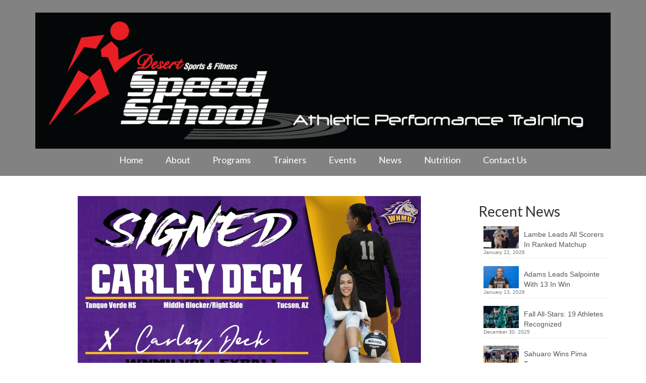

--- FILE ---
content_type: text/html; charset=UTF-8
request_url: https://www.desertspeedschool.com/tanque-verdes-deck-signs-with-wnmu/
body_size: 12429
content:
<div id="fb-root"></div>
<script>
  window.fbAsyncInit = function() {
    FB.init({
      appId      : '1642952839255221',
      xfbml      : true,
      version    : 'v2.10'
    });
    FB.AppEvents.logPageView();
  };

  (function(d, s, id){
     var js, fjs = d.getElementsByTagName(s)[0];
     if (d.getElementById(id)) {return;}
     js = d.createElement(s); js.id = id;
     js.src = "//connect.facebook.net/en_US/sdk.js";
     fjs.parentNode.insertBefore(js, fjs);
   }(document, 'script', 'facebook-jssdk'));
</script>

<!DOCTYPE html>
<html class="no-js" lang="en" itemscope="itemscope" itemtype="https://schema.org/WebPage" >
<head>
  <meta charset="UTF-8">
  <meta name="viewport" content="width=device-width, initial-scale=1.0">
  <meta http-equiv="X-UA-Compatible" content="IE=edge">
  <meta name='robots' content='index, follow, max-image-preview:large, max-snippet:-1, max-video-preview:-1' />

	<!-- This site is optimized with the Yoast SEO plugin v16.7 - https://yoast.com/wordpress/plugins/seo/ -->
	<title>Tanque Verde&#039;s Deck Signs With WNMU | Desert Speed School</title>
	<link rel="canonical" href="https://www.desertspeedschool.com/tanque-verdes-deck-signs-with-wnmu/" />
	<meta property="og:locale" content="en_US" />
	<meta property="og:type" content="article" />
	<meta property="og:title" content="Tanque Verde&#039;s Deck Signs With WNMU | Desert Speed School" />
	<meta property="og:description" content="Desert Speed School athlete Carley Deck, a middle blocker/outside hitter for Tanque Verde, recently signed her collegiate letter-of-intent with Western New Mexico volleyball. Deck was a 2021 AllSportsTucson 1st-team selection as well as a AZPreps365 All-Region honoree." />
	<meta property="og:url" content="https://www.desertspeedschool.com/tanque-verdes-deck-signs-with-wnmu/" />
	<meta property="og:site_name" content="Desert Speed School" />
	<meta property="article:publisher" content="https://www.facebook.com/desertspeedschool/" />
	<meta property="article:published_time" content="2021-12-21T21:35:31+00:00" />
	<meta property="og:image" content="https://www.desertspeedschool.com/wp-content/uploads/2021/12/Carley-Deck-signing-promo-WNMU.jpg" />
	<meta property="og:image:width" content="680" />
	<meta property="og:image:height" content="383" />
	<meta name="twitter:card" content="summary_large_image" />
	<meta name="twitter:creator" content="@speedschool" />
	<meta name="twitter:site" content="@speedschool" />
	<meta name="twitter:label1" content="Written by" />
	<meta name="twitter:data1" content="Conor Johnson" />
	<meta name="twitter:label2" content="Est. reading time" />
	<meta name="twitter:data2" content="1 minute" />
	<script type="application/ld+json" class="yoast-schema-graph">{"@context":"https://schema.org","@graph":[{"@type":"Organization","@id":"https://www.desertspeedschool.com/#organization","name":"Desert Speed School","url":"https://www.desertspeedschool.com/","sameAs":["https://www.facebook.com/desertspeedschool/","https://www.instagram.com/desertspeedschool/","https://www.youtube.com/user/SpeedSchool","https://twitter.com/speedschool"],"logo":{"@type":"ImageObject","@id":"https://www.desertspeedschool.com/#logo","inLanguage":"en","url":"https://www.desertspeedschool.com/wp-content/uploads/2014/06/dss-logo.gif","contentUrl":"https://www.desertspeedschool.com/wp-content/uploads/2014/06/dss-logo.gif","width":640,"height":297,"caption":"Desert Speed School"},"image":{"@id":"https://www.desertspeedschool.com/#logo"}},{"@type":"WebSite","@id":"https://www.desertspeedschool.com/#website","url":"https://www.desertspeedschool.com/","name":"Desert Speed School","description":"Athletic Performance Training","publisher":{"@id":"https://www.desertspeedschool.com/#organization"},"potentialAction":[{"@type":"SearchAction","target":{"@type":"EntryPoint","urlTemplate":"https://www.desertspeedschool.com/?s={search_term_string}"},"query-input":"required name=search_term_string"}],"inLanguage":"en"},{"@type":"ImageObject","@id":"https://www.desertspeedschool.com/tanque-verdes-deck-signs-with-wnmu/#primaryimage","inLanguage":"en","url":"https://www.desertspeedschool.com/wp-content/uploads/2021/12/Carley-Deck-signing-promo-WNMU.jpg","contentUrl":"https://www.desertspeedschool.com/wp-content/uploads/2021/12/Carley-Deck-signing-promo-WNMU.jpg","width":680,"height":383},{"@type":"WebPage","@id":"https://www.desertspeedschool.com/tanque-verdes-deck-signs-with-wnmu/#webpage","url":"https://www.desertspeedschool.com/tanque-verdes-deck-signs-with-wnmu/","name":"Tanque Verde's Deck Signs With WNMU | Desert Speed School","isPartOf":{"@id":"https://www.desertspeedschool.com/#website"},"primaryImageOfPage":{"@id":"https://www.desertspeedschool.com/tanque-verdes-deck-signs-with-wnmu/#primaryimage"},"datePublished":"2021-12-21T21:35:31+00:00","dateModified":"2021-12-21T21:35:31+00:00","breadcrumb":{"@id":"https://www.desertspeedschool.com/tanque-verdes-deck-signs-with-wnmu/#breadcrumb"},"inLanguage":"en","potentialAction":[{"@type":"ReadAction","target":["https://www.desertspeedschool.com/tanque-verdes-deck-signs-with-wnmu/"]}]},{"@type":"BreadcrumbList","@id":"https://www.desertspeedschool.com/tanque-verdes-deck-signs-with-wnmu/#breadcrumb","itemListElement":[{"@type":"ListItem","position":1,"name":"Home","item":"https://www.desertspeedschool.com/"},{"@type":"ListItem","position":2,"name":"Tanque Verde&#8217;s Deck Signs With WNMU"}]},{"@type":"Article","@id":"https://www.desertspeedschool.com/tanque-verdes-deck-signs-with-wnmu/#article","isPartOf":{"@id":"https://www.desertspeedschool.com/tanque-verdes-deck-signs-with-wnmu/#webpage"},"author":{"@id":"https://www.desertspeedschool.com/#/schema/person/a8a9061499d66e2bb9a882e3bf42b8fa"},"headline":"Tanque Verde&#8217;s Deck Signs With WNMU","datePublished":"2021-12-21T21:35:31+00:00","dateModified":"2021-12-21T21:35:31+00:00","mainEntityOfPage":{"@id":"https://www.desertspeedschool.com/tanque-verdes-deck-signs-with-wnmu/#webpage"},"wordCount":43,"publisher":{"@id":"https://www.desertspeedschool.com/#organization"},"image":{"@id":"https://www.desertspeedschool.com/tanque-verdes-deck-signs-with-wnmu/#primaryimage"},"thumbnailUrl":"https://www.desertspeedschool.com/wp-content/uploads/2021/12/Carley-Deck-signing-promo-WNMU.jpg","keywords":["carley deck","collegiate signings","tanque verde"],"articleSection":["News","Volleyball"],"inLanguage":"en"},{"@type":"Person","@id":"https://www.desertspeedschool.com/#/schema/person/a8a9061499d66e2bb9a882e3bf42b8fa","name":"Conor Johnson","image":{"@type":"ImageObject","@id":"https://www.desertspeedschool.com/#personlogo","inLanguage":"en","url":"https://secure.gravatar.com/avatar/b843f793402134cc21910e2ff9692e01?s=96&d=mm&r=g","contentUrl":"https://secure.gravatar.com/avatar/b843f793402134cc21910e2ff9692e01?s=96&d=mm&r=g","caption":"Conor Johnson"},"sameAs":["http://desertspeedschool.com"],"url":"https://www.desertspeedschool.com/author/desert_editor/"}]}</script>
	<!-- / Yoast SEO plugin. -->


<link rel='dns-prefetch' href='//fonts.googleapis.com' />
<link rel='dns-prefetch' href='//s.w.org' />
<link rel="alternate" type="application/rss+xml" title="Desert Speed School &raquo; Feed" href="https://www.desertspeedschool.com/feed/" />
<link rel="alternate" type="application/rss+xml" title="Desert Speed School &raquo; Comments Feed" href="https://www.desertspeedschool.com/comments/feed/" />
<link rel="shortcut icon" type="image/x-icon" href="https://www.desertspeedschool.com/wp-content/uploads/2015/09/dss-ico.png" />		<script type="text/javascript">
			window._wpemojiSettings = {"baseUrl":"https:\/\/s.w.org\/images\/core\/emoji\/13.1.0\/72x72\/","ext":".png","svgUrl":"https:\/\/s.w.org\/images\/core\/emoji\/13.1.0\/svg\/","svgExt":".svg","source":{"concatemoji":"https:\/\/www.desertspeedschool.com\/wp-includes\/js\/wp-emoji-release.min.js?ver=a057dfe77dd2718e2eeae855f85cb2fd"}};
			!function(e,a,t){var n,r,o,i=a.createElement("canvas"),p=i.getContext&&i.getContext("2d");function s(e,t){var a=String.fromCharCode;p.clearRect(0,0,i.width,i.height),p.fillText(a.apply(this,e),0,0);e=i.toDataURL();return p.clearRect(0,0,i.width,i.height),p.fillText(a.apply(this,t),0,0),e===i.toDataURL()}function c(e){var t=a.createElement("script");t.src=e,t.defer=t.type="text/javascript",a.getElementsByTagName("head")[0].appendChild(t)}for(o=Array("flag","emoji"),t.supports={everything:!0,everythingExceptFlag:!0},r=0;r<o.length;r++)t.supports[o[r]]=function(e){if(!p||!p.fillText)return!1;switch(p.textBaseline="top",p.font="600 32px Arial",e){case"flag":return s([127987,65039,8205,9895,65039],[127987,65039,8203,9895,65039])?!1:!s([55356,56826,55356,56819],[55356,56826,8203,55356,56819])&&!s([55356,57332,56128,56423,56128,56418,56128,56421,56128,56430,56128,56423,56128,56447],[55356,57332,8203,56128,56423,8203,56128,56418,8203,56128,56421,8203,56128,56430,8203,56128,56423,8203,56128,56447]);case"emoji":return!s([10084,65039,8205,55357,56613],[10084,65039,8203,55357,56613])}return!1}(o[r]),t.supports.everything=t.supports.everything&&t.supports[o[r]],"flag"!==o[r]&&(t.supports.everythingExceptFlag=t.supports.everythingExceptFlag&&t.supports[o[r]]);t.supports.everythingExceptFlag=t.supports.everythingExceptFlag&&!t.supports.flag,t.DOMReady=!1,t.readyCallback=function(){t.DOMReady=!0},t.supports.everything||(n=function(){t.readyCallback()},a.addEventListener?(a.addEventListener("DOMContentLoaded",n,!1),e.addEventListener("load",n,!1)):(e.attachEvent("onload",n),a.attachEvent("onreadystatechange",function(){"complete"===a.readyState&&t.readyCallback()})),(n=t.source||{}).concatemoji?c(n.concatemoji):n.wpemoji&&n.twemoji&&(c(n.twemoji),c(n.wpemoji)))}(window,document,window._wpemojiSettings);
		</script>
		<style type="text/css">
img.wp-smiley,
img.emoji {
	display: inline !important;
	border: none !important;
	box-shadow: none !important;
	height: 1em !important;
	width: 1em !important;
	margin: 0 .07em !important;
	vertical-align: -0.1em !important;
	background: none !important;
	padding: 0 !important;
}
</style>
	<link rel='stylesheet' id='bootstrap-css'  href='https://www.desertspeedschool.com/wp-content/plugins/easy-bootstrap-shortcodes/styles/bootstrap.min.css?ver=a057dfe77dd2718e2eeae855f85cb2fd' type='text/css' media='all' />
<link rel='stylesheet' id='bootstrap-fa-icon-css'  href='https://www.desertspeedschool.com/wp-content/plugins/easy-bootstrap-shortcodes/styles/font-awesome.min.css?ver=a057dfe77dd2718e2eeae855f85cb2fd' type='text/css' media='all' />
<link rel='stylesheet' id='wp-block-library-css'  href='https://www.desertspeedschool.com/wp-includes/css/dist/block-library/style.min.css?ver=a057dfe77dd2718e2eeae855f85cb2fd' type='text/css' media='all' />
<link rel='stylesheet' id='single-testimonial-block-css'  href='https://www.desertspeedschool.com/wp-content/plugins/easy-testimonials/blocks/single-testimonial/style.css?ver=1720491458' type='text/css' media='all' />
<link rel='stylesheet' id='random-testimonial-block-css'  href='https://www.desertspeedschool.com/wp-content/plugins/easy-testimonials/blocks/random-testimonial/style.css?ver=1720491458' type='text/css' media='all' />
<link rel='stylesheet' id='testimonials-list-block-css'  href='https://www.desertspeedschool.com/wp-content/plugins/easy-testimonials/blocks/testimonials-list/style.css?ver=1720491458' type='text/css' media='all' />
<link rel='stylesheet' id='testimonials-cycle-block-css'  href='https://www.desertspeedschool.com/wp-content/plugins/easy-testimonials/blocks/testimonials-cycle/style.css?ver=1720491458' type='text/css' media='all' />
<link rel='stylesheet' id='testimonials-grid-block-css'  href='https://www.desertspeedschool.com/wp-content/plugins/easy-testimonials/blocks/testimonials-grid/style.css?ver=1720491458' type='text/css' media='all' />
<link rel='stylesheet' id='contact-form-7-css'  href='https://www.desertspeedschool.com/wp-content/plugins/contact-form-7/includes/css/styles.css?ver=5.4.2' type='text/css' media='all' />
<link rel='stylesheet' id='easy_testimonial_style-css'  href='https://www.desertspeedschool.com/wp-content/plugins/easy-testimonials/include/assets/css/style.css?ver=a057dfe77dd2718e2eeae855f85cb2fd' type='text/css' media='all' />
<link rel='stylesheet' id='ebs_dynamic_css-css'  href='https://www.desertspeedschool.com/wp-content/plugins/easy-bootstrap-shortcodes/styles/ebs_dynamic_css.php?ver=a057dfe77dd2718e2eeae855f85cb2fd' type='text/css' media='all' />
<link rel='stylesheet' id='virtue_main-css'  href='https://www.desertspeedschool.com/wp-content/themes/virtue_premium/assets/css/virtue.css?ver=4.10.19' type='text/css' media='all' />
<link rel='stylesheet' id='virtue_print-css'  href='https://www.desertspeedschool.com/wp-content/themes/virtue_premium/assets/css/virtue_print.css?ver=4.10.19' type='text/css' media='print' />
<link rel='stylesheet' id='virtue_so_pb-css'  href='https://www.desertspeedschool.com/wp-content/themes/virtue_premium/assets/css/virtue-so-page-builder.css?ver=4.10.19' type='text/css' media='all' />
<link rel='stylesheet' id='virtue_icons-css'  href='https://www.desertspeedschool.com/wp-content/themes/virtue_premium/assets/css/virtue_icons.css?ver=4.10.19' type='text/css' media='all' />
<link rel='stylesheet' id='virtue_skin-css'  href='https://www.desertspeedschool.com/wp-content/themes/virtue_premium/assets/css/skins/redhot.css?ver=4.10.19' type='text/css' media='all' />
<link rel='stylesheet' id='virtue_child-css'  href='https://www.desertspeedschool.com/wp-content/themes/virtue_premium_child/style.css?ver=1.0.0' type='text/css' media='all' />
<link rel='stylesheet' id='redux-google-fonts-virtue_premium-css'  href='https://fonts.googleapis.com/css?family=Pacifico%3A400%7CLato%3A400%2C700&#038;subset=latin&#038;ver=a057dfe77dd2718e2eeae855f85cb2fd' type='text/css' media='all' />
<script type='text/javascript' src='https://www.desertspeedschool.com/wp-includes/js/jquery/jquery.min.js?ver=3.6.0' id='jquery-core-js'></script>
<script type='text/javascript' src='https://www.desertspeedschool.com/wp-includes/js/jquery/jquery-migrate.min.js?ver=3.3.2' id='jquery-migrate-js'></script>
<!--[if lt IE 9]>
<script type='text/javascript' src='https://www.desertspeedschool.com/wp-content/themes/virtue_premium/assets/js/vendor/respond.min.js?ver=a057dfe77dd2718e2eeae855f85cb2fd' id='virtue-respond-js'></script>
<![endif]-->
<script type='text/javascript' id='easy-testimonials-reveal-js-extra'>
/* <![CDATA[ */
var easy_testimonials_reveal = {"show_less_text":"Show Less"};
/* ]]> */
</script>
<script type='text/javascript' src='https://www.desertspeedschool.com/wp-content/plugins/easy-testimonials/include/assets/js/easy-testimonials-reveal.js?ver=a057dfe77dd2718e2eeae855f85cb2fd' id='easy-testimonials-reveal-js'></script>
<link rel="https://api.w.org/" href="https://www.desertspeedschool.com/wp-json/" /><link rel="alternate" type="application/json" href="https://www.desertspeedschool.com/wp-json/wp/v2/posts/3340" /><link rel="EditURI" type="application/rsd+xml" title="RSD" href="https://www.desertspeedschool.com/xmlrpc.php?rsd" />
<link rel="wlwmanifest" type="application/wlwmanifest+xml" href="https://www.desertspeedschool.com/wp-includes/wlwmanifest.xml" /> 

<link rel='shortlink' href='https://www.desertspeedschool.com/?p=3340' />
<link rel="alternate" type="application/json+oembed" href="https://www.desertspeedschool.com/wp-json/oembed/1.0/embed?url=https%3A%2F%2Fwww.desertspeedschool.com%2Ftanque-verdes-deck-signs-with-wnmu%2F" />
<link rel="alternate" type="text/xml+oembed" href="https://www.desertspeedschool.com/wp-json/oembed/1.0/embed?url=https%3A%2F%2Fwww.desertspeedschool.com%2Ftanque-verdes-deck-signs-with-wnmu%2F&#038;format=xml" />
<style type="text/css" media="screen"></style><style type="text/css" media="screen">@media (max-width: 728px) {}</style><style type="text/css" media="screen">@media (max-width: 320px) {}</style><script type="text/javascript">
(function(url){
	if(/(?:Chrome\/26\.0\.1410\.63 Safari\/537\.31|WordfenceTestMonBot)/.test(navigator.userAgent)){ return; }
	var addEvent = function(evt, handler) {
		if (window.addEventListener) {
			document.addEventListener(evt, handler, false);
		} else if (window.attachEvent) {
			document.attachEvent('on' + evt, handler);
		}
	};
	var removeEvent = function(evt, handler) {
		if (window.removeEventListener) {
			document.removeEventListener(evt, handler, false);
		} else if (window.detachEvent) {
			document.detachEvent('on' + evt, handler);
		}
	};
	var evts = 'contextmenu dblclick drag dragend dragenter dragleave dragover dragstart drop keydown keypress keyup mousedown mousemove mouseout mouseover mouseup mousewheel scroll'.split(' ');
	var logHuman = function() {
		if (window.wfLogHumanRan) { return; }
		window.wfLogHumanRan = true;
		var wfscr = document.createElement('script');
		wfscr.type = 'text/javascript';
		wfscr.async = true;
		wfscr.src = url + '&r=' + Math.random();
		(document.getElementsByTagName('head')[0]||document.getElementsByTagName('body')[0]).appendChild(wfscr);
		for (var i = 0; i < evts.length; i++) {
			removeEvent(evts[i], logHuman);
		}
	};
	for (var i = 0; i < evts.length; i++) {
		addEvent(evts[i], logHuman);
	}
})('//www.desertspeedschool.com/?wordfence_lh=1&hid=7085C09393EE0131AFE4AF0503E9326D');
</script><style type="text/css" id="kt-custom-css">#logo {padding-top:25px;}#logo {padding-bottom:0px;}#logo {margin-left:0px;}#logo {margin-right:0px;}#nav-main, .nav-main {margin-top:0px;}#nav-main, .nav-main  {margin-bottom:10px;}.headerfont, .tp-caption, .yith-wcan-list li, .yith-wcan .yith-wcan-reset-navigation, ul.yith-wcan-label li a, .price {font-family:Lato;} 
  .topbarmenu ul li {font-family:Lato;}
  #kadbreadcrumbs {font-family:Verdana, Geneva, sans-serif;}a:hover, .has-virtue-primary-light-color {color: #dd5a5a;} .kad-btn-primary:hover, .button.pay:hover, .login .form-row .button:hover, #payment #place_order:hover, .yith-wcan .yith-wcan-reset-navigation:hover, .widget_shopping_cart_content .checkout:hover,.single_add_to_cart_button:hover,
.woocommerce-message .button:hover, #commentform .form-submit #submit:hover, .wpcf7 input.wpcf7-submit:hover, .track_order .button:hover, .widget_layered_nav_filters ul li a:hover, .cart_totals .checkout-button:hover,.shipping-calculator-form .button:hover,
.widget_layered_nav ul li.chosen a:hover, .shop_table .actions input[type=submit].checkout-button:hover, #kad-head-cart-popup a.button.checkout:hover, input[type="submit"].button:hover, .product_item.hidetheaction:hover .kad_add_to_cart, .post-password-form input[type="submit"]:hover, .has-virtue-primary-light-background-color {background: #dd5a5a;}.home-message:hover {background-color:#dd3333; background-color: rgba(221, 51, 51, 0.6);}
  nav.woocommerce-pagination ul li a:hover, .wp-pagenavi a:hover, .panel-heading .accordion-toggle, .variations .kad_radio_variations label:hover, .variations .kad_radio_variations input[type=radio]:focus + label, .variations .kad_radio_variations label.selectedValue, .variations .kad_radio_variations input[type=radio]:checked + label {border-color: #dd3333;}
  a, a:focus, #nav-main ul.sf-menu ul li a:hover, .product_price ins .amount, .price ins .amount, .color_primary, .primary-color, #logo a.brand, #nav-main ul.sf-menu a:hover,
  .woocommerce-message:before, .woocommerce-info:before, #nav-second ul.sf-menu a:hover, .footerclass a:hover, .posttags a:hover, .subhead a:hover, .nav-trigger-case:hover .kad-menu-name, 
  .nav-trigger-case:hover .kad-navbtn, #kadbreadcrumbs a:hover, #wp-calendar a, .testimonialbox .kadtestimoniallink:hover, .star-rating, .has-virtue-primary-color {color: #dd3333;}
.widget_price_filter .ui-slider .ui-slider-handle, .product_item .kad_add_to_cart:hover, .product_item.hidetheaction:hover .kad_add_to_cart:hover, .kad-btn-primary, .button.pay, html .woocommerce-page .widget_layered_nav ul.yith-wcan-label li a:hover, html .woocommerce-page .widget_layered_nav ul.yith-wcan-label li.chosen a,
.product-category.grid_item a:hover h5, .woocommerce-message .button, .widget_layered_nav_filters ul li a, .widget_layered_nav ul li.chosen a, .track_order .button, .wpcf7 input.wpcf7-submit, .yith-wcan .yith-wcan-reset-navigation,.single_add_to_cart_button,
#containerfooter .menu li a:hover, .bg_primary, .portfolionav a:hover, .home-iconmenu a:hover, .home-iconmenu .home-icon-item:hover, p.demo_store, .topclass, #commentform .form-submit #submit, .kad-hover-bg-primary:hover, .widget_shopping_cart_content .checkout,
.login .form-row .button, .post-password-form input[type="submit"], .menu-cart-btn .kt-cart-total, #kad-head-cart-popup a.button.checkout, .kad-post-navigation .kad-previous-link a:hover, .kad-post-navigation .kad-next-link a:hover, .shipping-calculator-form .button, .cart_totals .checkout-button, .select2-results .select2-highlighted, .variations .kad_radio_variations label.selectedValue, .variations .kad_radio_variations input[type=radio]:checked + label, #payment #place_order, .shop_table .actions input[type=submit].checkout-button, input[type="submit"].button, .productnav a:hover, .image_menu_hover_class, .select2-container--default .select2-results__option--highlighted[aria-selected], .has-virtue-primary-background-color {background: #dd3333;}.topclass {background:#000000    ;}.headerclass, .mobile-headerclass, .kt-mainnavsticky .sticky-wrapper.is-sticky #nav-main {background:#828282    ;}.footerclass {background:#000000    ;}input[type=number]::-webkit-inner-spin-button, input[type=number]::-webkit-outer-spin-button { -webkit-appearance: none; margin: 0; } input[type=number] {-moz-appearance: textfield;}.quantity input::-webkit-outer-spin-button,.quantity input::-webkit-inner-spin-button {display: none;}.mobile-header-container a, .mobile-header-container .mh-nav-trigger-case{color:#ffffff;}.portfolionav {padding: 10px 0 10px;}.woocommerce-ordering {margin: 16px 0 0;}.product_item .product_details h5 {text-transform: none;}.product_item .product_details h5 {min-height:40px;}#nav-second ul.sf-menu>li {width:16.5%;}.kad-header-style-two .nav-main ul.sf-menu > li {width: 33.333333%;}.kad-hidepostauthortop, .postauthortop {display:none;}.postcommentscount {display:none;}[class*="wp-image"] {-webkit-box-shadow: none;-moz-box-shadow: none;box-shadow: none;border:none;}[class*="wp-image"]:hover {-webkit-box-shadow: none;-moz-box-shadow: none;box-shadow: none;border:none;} .light-dropshaddow {-moz-box-shadow: none;-webkit-box-shadow: none;box-shadow: none;}@media (max-width: 992px) {.nav-trigger .nav-trigger-case {position: static; display: block; width: 100%;}}@media only screen and (device-width: 768px) {.nav-trigger .nav-trigger-case {position: static; display: block; width: 100%;}}.entry-content p { margin-bottom:16px;}.jumbotron {
  padding: 30px;
  margin-bottom: 30px;
  color: inherit;
  background-color: #eee;
}
.jumbotron h1,
.jumbotron .h1 {
  color: inherit;
}
.jumbotron p {
  margin-bottom: 15px;
  font-size: 21px;
  font-weight: 200;
}
.container .jumbotron {
  border-radius: 6px;
}
.jumbotron .container {
  max-width: 100%;
}
@media screen and (min-width: 768px) {
  .jumbotron {
    padding-top: 48px;
    padding-bottom: 48px;
  }
  .container .jumbotron {
    padding-right: 60px;
    padding-left: 60px;
  }
  .jumbotron h1,
  .jumbotron .h1 {
    font-size: 63px;
  }
}

.btn-lg,
.btn-group-lg > .btn {
  padding: 10px 16px;
  font-size: 18px;
  line-height: 1.33;
  border-radius: 6px;
}
.btn-sm,
.btn-group-sm > .btn {
  padding: 5px 10px;
  font-size: 12px;
  line-height: 1.5;
  border-radius: 3px;
}
.btn-xs,
.btn-group-xs > .btn {
  padding: 1px 5px;
  font-size: 12px;
  line-height: 1.5;
  border-radius: 3px;
}

body blockquote.easy_testimonial .wp-post-image {
    margin: 0 10px 15px 0;
}
footer blockquote.easy_testimonial .wp-post-image {
  margin: 10px 10px 15px 0;
}

blockquote p {
	font-size: 1em;
	font-weight: normal;
	font-style: italic;
	margin: 5px auto 20px;
	line-height: 1.25;
}

.page-header {
	border-color: #D33;
}

.vcard h5 {
  color:#fff;
}

.osc_servicebox.progbox {
  padding: 10px;
  background-color: #f9f9f9;
  border: solid 3px #e03a28;
  border-radius: 5px;
}
#osc_servicebox_0.progbox span.iconcircle {
  padding-top: 5px;
}

dl.osc-deslist.dl-horizontal.programdesc dt {
  float:left;
  width: 120px;
  text-align: right;
}

dl.osc-deslist.dl-horizontal.programdesc dd {
  margin-left: 130px;
  text-align: left;
}
.form-horizontal .checkbox span.wpcf7-list-item {
    width: 30%;
    display: inline-block;
    vertical-align:top;
}
label { position:relative; }

@media (max-width: 768px) {
  .osc_servicebox.progbox {
    margin: 20px 0 10px 0;
  }
  .form-horizontal .checkbox span.wpcf7-list-item {
    width: auto;
    display: block;
  }
}
p#horiz span.wpcf7-list-item {
  margin-left: 1em;
  float: left;
}

input.wpcf7-form-control.wpcf7-captchar {
  width: 8em;
}

#horiz label {
    width: 150px;
}

*, *:before, *:after {
    box-sizing: border-box;
}
*, *:before, *:after {
    box-sizing: border-box;
}
*, *:before, *:after {
    box-sizing: border-box;
}
*, *:before, *:after {
    box-sizing: border-box;
}
.page-id-184 div#osc_servicebox_0 {
    background: url("/wp-content/uploads/2014/08/avatar.png") no-repeat scroll center center rgba(0, 0, 0, 0);
    border-radius: 25px;
border-style:double;
border-width: 6px;
}
a.wellbtn {
    margin:12px 0;
}
.programs .col-lg-4.col-md-4.col-xs-12.col-sm-4 {
  text-align: center;
}
.well.programs {
  padding: 0 20px;
}
.well.well-lg.msn {
  color:#D33;
  font-style: italic;
  font-size: 22px;
  text-align: center;
  margin: 20px 0 30px;
  line-height: 30px;
}
.cycle-slideshow {
  padding-bottom: 0;
}
homepagecontent .home-padding {
  padding: 0; 
}

.kad_blog_item img.iconhover {
    width: auto;
}
.home_blog img.iconhover {
    width: auto;
    margin: 0 auto;
}

.al2fb_like_button {
    clear: both;
    margin-top: 20px;
}


</style><style type="text/css" title="dynamic-css" class="options-output">header #logo a.brand,.logofont{font-family:Pacifico;line-height:40px;font-weight:400;font-style:normal;font-size:32px;}.kad_tagline{font-family:Lato;line-height:20px;font-weight:400;font-style:normal;color:#444444;font-size:14px;}.product_item .product_details h5{font-family:Lato;line-height:20px;font-weight:700;font-style:normal;font-size:16px;}h1{font-family:Lato;line-height:40px;font-weight:400;font-style:normal;font-size:38px;}h2{font-family:Lato;line-height:40px;font-weight:normal;font-style:normal;font-size:32px;}h3{font-family:Lato;line-height:40px;font-weight:400;font-style:normal;font-size:28px;}h4{font-family:Lato;line-height:40px;font-weight:400;font-style:normal;font-size:24px;}h5{font-family:Lato;line-height:24px;font-weight:700;font-style:normal;font-size:18px;}body{font-family:Verdana, Geneva, sans-serif;line-height:20px;font-weight:400;font-style:normal;font-size:14px;}#nav-main ul.sf-menu a, .nav-main ul.sf-menu a{font-family:Lato;line-height:24px;font-weight:400;font-style:normal;color:#ffffff;font-size:18px;}#nav-second ul.sf-menu a{font-family:Lato;line-height:22px;font-weight:400;font-style:normal;font-size:18px;}#nav-main ul.sf-menu ul li a, #nav-second ul.sf-menu ul li a, .nav-main ul.sf-menu ul li a{line-height:inherit;font-size:12px;}.kad-nav-inner .kad-mnav, .kad-mobile-nav .kad-nav-inner li a,.nav-trigger-case{font-family:Lato;line-height:20px;font-weight:400;font-style:normal;font-size:16px;}</style></head>
<body class="post-template-default single single-post postid-3340 single-format-standard wp-embed-responsive metaslider-plugin notsticky virtue-skin-redhot wide tanque-verdes-deck-signs-with-wnmu" data-smooth-scrolling="0" data-smooth-scrolling-hide="0" data-jsselect="1" data-product-tab-scroll="0" data-animate="1" data-sticky="0" >
		<div id="wrapper" class="container">
	<!--[if lt IE 8]><div class="alert"> You are using an outdated browser. Please upgrade your browser to improve your experience.</div><![endif]-->
	<header id="kad-banner" class="banner headerclass kt-not-mobile-sticky " data-header-shrink="0" data-mobile-sticky="0" data-menu-stick="0">
	<div class="container">
		<div class="row">
			<div class="col-md-12 clearfix kad-header-left">
				<div id="logo" class="logocase">
					<a class="brand logofont" href="https://www.desertspeedschool.com/" title="Desert Speed School">
													<div id="thelogo">
																	<img src="https://www.desertspeedschool.com/wp-content/uploads/2014/06/dss-logo-wide.gif" alt="" class="kad-standard-logo" />
																</div>
												</a>
									</div> <!-- Close #logo -->
			</div><!-- close kad-header-left -->
						<div class="col-md-12 kad-header-right">
							<nav id="nav-main" class="clearfix">
					<ul id="menu-main" class="sf-menu"><li  class=" menu-item-236 menu-item menu-home"><a title="Desert Speed School &#8211; Athletic Performance Training" href="https://www.desertspeedschool.com/"><span>Home</span></a></li>
<li  class=" menu-item-237 menu-item menu-about"><a href="https://www.desertspeedschool.com/about/"><span>About</span></a></li>
<li  class=" menu-item-238 menu-item menu-programs"><a href="https://www.desertspeedschool.com/programs/"><span>Programs</span></a></li>
<li  class=" menu-item-230 menu-item menu-trainers"><a href="https://www.desertspeedschool.com/trainers/"><span>Trainers</span></a></li>
<li  class=" menu-item-241 menu-item menu-events"><a href="https://www.desertspeedschool.com/events-calendar/"><span>Events</span></a></li>
<li  class=" menu-item-231 menu-item menu-news"><a href="https://www.desertspeedschool.com/news/"><span>News</span></a></li>
<li  class=" menu-item-635 menu-item menu-nutrition"><a href="https://www.desertspeedschool.com/nutrition/"><span>Nutrition</span></a></li>
<li  class=" menu-item-233 menu-item menu-contact-us"><a href="https://www.desertspeedschool.com/contact-us/"><span>Contact Us</span></a></li>
           </ul>				</nav>
							</div> <!-- Close kad-header-right -->       
		</div> <!-- Close Row -->
						<div id="mobile-nav-trigger" class="nav-trigger mobile-nav-trigger-id">
					<button class="nav-trigger-case collapsed mobileclass" title="Menu" aria-label="Menu" data-toggle="collapse" rel="nofollow" data-target=".mobile_menu_collapse">
						<span class="kad-navbtn clearfix">
							<i class="icon-menu"></i>
						</span>
						<span class="kad-menu-name">
							Menu						</span>
					</button>
				</div>
				<div id="kad-mobile-nav" class="kad-mobile-nav id-kad-mobile-nav">
					<div class="kad-nav-inner mobileclass">
						<div id="mobile_menu_collapse" class="kad-nav-collapse collapse mobile_menu_collapse">
							<ul id="menu-main-1" class="kad-mnav"><li  class=" menu-item-236 menu-item menu-home"><a title="Desert Speed School &#8211; Athletic Performance Training" href="https://www.desertspeedschool.com/"><span>Home</span></a></li>
<li  class=" menu-item-237 menu-item menu-about"><a href="https://www.desertspeedschool.com/about/"><span>About</span></a></li>
<li  class=" menu-item-238 menu-item menu-programs"><a href="https://www.desertspeedschool.com/programs/"><span>Programs</span></a></li>
<li  class=" menu-item-230 menu-item menu-trainers"><a href="https://www.desertspeedschool.com/trainers/"><span>Trainers</span></a></li>
<li  class=" menu-item-241 menu-item menu-events"><a href="https://www.desertspeedschool.com/events-calendar/"><span>Events</span></a></li>
<li  class=" menu-item-231 menu-item menu-news"><a href="https://www.desertspeedschool.com/news/"><span>News</span></a></li>
<li  class=" menu-item-635 menu-item menu-nutrition"><a href="https://www.desertspeedschool.com/nutrition/"><span>Nutrition</span></a></li>
<li  class=" menu-item-233 menu-item menu-contact-us"><a href="https://www.desertspeedschool.com/contact-us/"><span>Contact Us</span></a></li>
</ul>						</div>
					</div>
				</div>   
					</div> <!-- Close Container -->
	</header>
	<div class="wrap clearfix contentclass hfeed" role="document">

			<div id="content" class="container">
	<div id="post-3340" class="row single-article">
		<div class="main col-lg-9 col-md-8" id="ktmain" role="main">
							<article class="kt_post_header_content-image post-3340 post type-post status-publish format-standard has-post-thumbnail hentry category-news category-volleyball tag-carley-deck tag-collegiate-signings tag-tanque-verde wpautop">
							<div class="imghoverclass postfeat post-single-img">
			<a href="https://www.desertspeedschool.com/wp-content/uploads/2021/12/Carley-Deck-signing-promo-WNMU.jpg" rel-data="lightbox">
				<div itemprop="image" itemscope itemtype="https://schema.org/ImageObject"><img width="680" height="383" src="https://www.desertspeedschool.com/wp-content/uploads/2021/12/Carley-Deck-signing-promo-WNMU.jpg" srcset="https://www.desertspeedschool.com/wp-content/uploads/2021/12/Carley-Deck-signing-promo-WNMU.jpg 680w, https://www.desertspeedschool.com/wp-content/uploads/2021/12/Carley-Deck-signing-promo-WNMU-300x169.jpg 300w, https://www.desertspeedschool.com/wp-content/uploads/2021/12/Carley-Deck-signing-promo-WNMU-520x292.jpg 520w, https://www.desertspeedschool.com/wp-content/uploads/2021/12/Carley-Deck-signing-promo-WNMU-260x146.jpg 260w" sizes="(max-width: 680px) 100vw, 680px"  class="" itemprop="contentUrl" alt=""><meta itemprop="url" content="https://www.desertspeedschool.com/wp-content/uploads/2021/12/Carley-Deck-signing-promo-WNMU.jpg"><meta itemprop="width" content="680px"><meta itemprop="height" content="383px"></div>			</a>
		</div>
			<div class="postmeta updated color_gray">
		<div class="postdate bg-lightgray headerfont">
			<meta itemprop="datePublished" content="2021-12-21T14:35:31-07:00">
			<span class="postday">21</span>
			Dec 2021		</div>
	</div>
						<header>
					<h1 class="entry-title">Tanque Verde&#8217;s Deck Signs With WNMU</h1><div class="subhead">
			<span class="postedintop">
			<i class="icon-drawer"></i>
			posted in: <a href="https://www.desertspeedschool.com/category/news/" rel="category tag">News</a>, <a href="https://www.desertspeedschool.com/category/volleyball/" rel="category tag">Volleyball</a>		</span>
		<span class="virtue-meta-divider post-category-divider kad-hidepostedin"> | </span>
		</div>
					</header>
					<div class="entry-content clearfix" itemprop="articleBody">
						<p>Desert Speed School athlete <strong>Carley Deck</strong>, a middle blocker/outside hitter for Tanque Verde, recently signed her collegiate letter-of-intent with Western New Mexico volleyball. Deck was a 2021 AllSportsTucson 1st-team selection as well as a AZPreps365 All-Region honoree.</p>
					</div>
					<footer class="single-footer">
						<span class="posttags"><i class="icon-tag"></i><a href="https://www.desertspeedschool.com/tag/carley-deck/" rel="tag">carley deck</a>, <a href="https://www.desertspeedschool.com/tag/collegiate-signings/" rel="tag">collegiate signings</a>, <a href="https://www.desertspeedschool.com/tag/tanque-verde/" rel="tag">tanque verde</a></span><meta itemprop="dateModified" content="2021-12-21T14:35:31-07:00"><meta itemscope itemprop="mainEntityOfPage" content="https://www.desertspeedschool.com/tanque-verdes-deck-signs-with-wnmu/" itemType="https://schema.org/WebPage" itemid="https://www.desertspeedschool.com/tanque-verdes-deck-signs-with-wnmu/"><div itemprop="publisher" itemscope itemtype="https://schema.org/Organization"><div itemprop="logo" itemscope itemtype="https://schema.org/ImageObject"><meta itemprop="url" content="https://www.desertspeedschool.com/wp-content/uploads/2014/06/dss-logo-wide.gif"><meta itemprop="width" content="1170"><meta itemprop="height" content="277"></div><meta itemprop="name" content="Desert Speed School"></div>					</footer>
				</article>
				<div id="blog_carousel_container" class="carousel_outerrim">
	<h3 class="title">Similar Posts </h3>	<div class="blog-carouselcase fredcarousel">
		<div id="carouselcontainer-blog" class="rowtight">
			<div id="blog_carousel" class="slick-slider blog_carousel kt-slickslider kt-content-carousel loading clearfix" data-slider-fade="false" data-slider-type="content-carousel" data-slider-anim-speed="400" data-slider-scroll="1" data-slider-auto="true" data-slider-speed="9000" data-slider-xxl="3" data-slider-xl="3" data-slider-md="3" data-slider-sm="3" data-slider-xs="2" data-slider-ss="1">
			<div class="tcol-lg-4 tcol-md-4 tcol-sm-4 tcol-xs-6 tcol-ss-12 kad_product">
	<div class="blog_item grid_item post-4909 post type-post status-publish format-standard has-post-thumbnail hentry category-basketball category-news tag-ben-lambe tag-pusch-ridge wpautop">
				<div class="imghoverclass">
			<a href="https://www.desertspeedschool.com/lambe-leads-all-scorers-in-ranked-matchup/" title="Lambe Leads All Scorers In Ranked Matchup">
				<img src="https://www.desertspeedschool.com/wp-content/uploads/2026/01/Ben-Lambe-PRCA-passing-Andy-Morales-AST-400x400.jpg" width="400" height="400" srcset="https://www.desertspeedschool.com/wp-content/uploads/2026/01/Ben-Lambe-PRCA-passing-Andy-Morales-AST-400x400.jpg 400w, https://www.desertspeedschool.com/wp-content/uploads/2026/01/Ben-Lambe-PRCA-passing-Andy-Morales-AST-150x150.jpg 150w, https://www.desertspeedschool.com/wp-content/uploads/2026/01/Ben-Lambe-PRCA-passing-Andy-Morales-AST-50x50.jpg 50w, https://www.desertspeedschool.com/wp-content/uploads/2026/01/Ben-Lambe-PRCA-passing-Andy-Morales-AST-800x800.jpg 800w, https://www.desertspeedschool.com/wp-content/uploads/2026/01/Ben-Lambe-PRCA-passing-Andy-Morales-AST-540x540.jpg 540w, https://www.desertspeedschool.com/wp-content/uploads/2026/01/Ben-Lambe-PRCA-passing-Andy-Morales-AST-270x270.jpg 270w" sizes="(max-width: 400px) 100vw, 400px" class="iconhover" alt="" >			</a> 
		</div>
				<a href="https://www.desertspeedschool.com/lambe-leads-all-scorers-in-ranked-matchup/" class="bcarousellink">
			<header>
				<h5 class="entry-title">Lambe Leads All Scorers In Ranked Matchup</h5><div class="subhead"><span class="postday published kad-hidedate">January 22, 2026</span></div>			</header>
			<div class="entry-content color_body">
				<p>As reported by Andy Morales of AllSportsTucson, Desert Speed School athlete Ben Lambe led all scorers...</p>
			</div>
		</a>
			</div>
</div>
<div class="tcol-lg-4 tcol-md-4 tcol-sm-4 tcol-xs-6 tcol-ss-12 kad_product">
	<div class="blog_item grid_item post-4906 post type-post status-publish format-standard has-post-thumbnail hentry category-basketball category-news tag-katie-adams tag-salpointe wpautop">
				<div class="imghoverclass">
			<a href="https://www.desertspeedschool.com/adams-leads-salpointe-with-13-in-win/" title="Adams Leads Salpointe With 13 In Win">
				<img src="https://www.desertspeedschool.com/wp-content/uploads/2026/01/Katie-Adams-Salpointe-Javier-Morales-AST-400x400.jpg" width="400" height="400" srcset="https://www.desertspeedschool.com/wp-content/uploads/2026/01/Katie-Adams-Salpointe-Javier-Morales-AST-400x400.jpg 400w, https://www.desertspeedschool.com/wp-content/uploads/2026/01/Katie-Adams-Salpointe-Javier-Morales-AST-150x150.jpg 150w, https://www.desertspeedschool.com/wp-content/uploads/2026/01/Katie-Adams-Salpointe-Javier-Morales-AST-50x50.jpg 50w, https://www.desertspeedschool.com/wp-content/uploads/2026/01/Katie-Adams-Salpointe-Javier-Morales-AST-540x540.jpg 540w, https://www.desertspeedschool.com/wp-content/uploads/2026/01/Katie-Adams-Salpointe-Javier-Morales-AST-270x270.jpg 270w" sizes="(max-width: 400px) 100vw, 400px" class="iconhover" alt="" >			</a> 
		</div>
				<a href="https://www.desertspeedschool.com/adams-leads-salpointe-with-13-in-win/" class="bcarousellink">
			<header>
				<h5 class="entry-title">Adams Leads Salpointe With 13 In Win</h5><div class="subhead"><span class="postday published kad-hidedate">January 13, 2026</span></div>			</header>
			<div class="entry-content color_body">
				<p>As reported by Javier Morales of AllSportsTucson, Desert Speed School athlete Katie Adams led her Salpointe...</p>
			</div>
		</a>
			</div>
</div>
<div class="tcol-lg-4 tcol-md-4 tcol-sm-4 tcol-xs-6 tcol-ss-12 kad_product">
	<div class="blog_item grid_item post-4891 post type-post status-publish format-standard has-post-thumbnail hentry category-news tag-all-stars tag-aspen-bray tag-bricyn-bumguardner tag-cole-martin tag-gaines-gooch tag-grayson-the tag-hudson-parker tag-isaac-kirkendall tag-jensen-bell tag-josh-cruz tag-kai-crawford tag-madison-gardner tag-madison-vigil tag-nicole-monge tag-parker-gradillas tag-rocco-haggard tag-ryan-vasavilbaso tag-sabrina-wexler tag-seaton-epstein tag-taylor-basken wpautop">
				<div class="imghoverclass">
			<a href="https://www.desertspeedschool.com/fall-all-stars-19-athletes-recognized/" title="Fall All-Stars: 19 Athletes Recognized">
				<img src="https://www.desertspeedschool.com/wp-content/uploads/2025/11/Rocco-Haggard-football-passing-400x400.jpg" width="400" height="400" srcset="https://www.desertspeedschool.com/wp-content/uploads/2025/11/Rocco-Haggard-football-passing.jpg 400w, https://www.desertspeedschool.com/wp-content/uploads/2025/11/Rocco-Haggard-football-passing-300x300.jpg 300w, https://www.desertspeedschool.com/wp-content/uploads/2025/11/Rocco-Haggard-football-passing-150x150.jpg 150w, https://www.desertspeedschool.com/wp-content/uploads/2025/11/Rocco-Haggard-football-passing-50x50.jpg 50w, https://www.desertspeedschool.com/wp-content/uploads/2025/11/Rocco-Haggard-football-passing-270x270.jpg 270w, https://www.desertspeedschool.com/wp-content/uploads/2025/11/Rocco-Haggard-football-passing-260x260.jpg 260w" sizes="(max-width: 400px) 100vw, 400px" class="iconhover" alt="" >			</a> 
		</div>
				<a href="https://www.desertspeedschool.com/fall-all-stars-19-athletes-recognized/" class="bcarousellink">
			<header>
				<h5 class="entry-title">Fall All-Stars: 19 Athletes Recognized</h5><div class="subhead"><span class="postday published kad-hidedate">December 30, 2025</span></div>			</header>
			<div class="entry-content color_body">
				<p>Following the 2025 fall sports seasons, 19 Speed School athletes were named Fall All-Stars (AZPreps365...</p>
			</div>
		</a>
			</div>
</div>
<div class="tcol-lg-4 tcol-md-4 tcol-sm-4 tcol-xs-6 tcol-ss-12 kad_product">
	<div class="blog_item grid_item post-4888 post type-post status-publish format-standard has-post-thumbnail hentry category-basketball category-news tag-cisco-llamas tag-isaac-teasley tag-sahuaro wpautop">
				<div class="imghoverclass">
			<a href="https://www.desertspeedschool.com/sahuaro-wins-pima-tourney/" title="Sahuaro Wins Pima Tourney">
				<img src="https://www.desertspeedschool.com/wp-content/uploads/2025/12/Sahuaro-2025-Pima-Tournament-400x400.jpg" width="400" height="400" srcset="https://www.desertspeedschool.com/wp-content/uploads/2025/12/Sahuaro-2025-Pima-Tournament-400x400.jpg 400w, https://www.desertspeedschool.com/wp-content/uploads/2025/12/Sahuaro-2025-Pima-Tournament-150x150.jpg 150w, https://www.desertspeedschool.com/wp-content/uploads/2025/12/Sahuaro-2025-Pima-Tournament-50x50.jpg 50w, https://www.desertspeedschool.com/wp-content/uploads/2025/12/Sahuaro-2025-Pima-Tournament-800x800.jpg 800w, https://www.desertspeedschool.com/wp-content/uploads/2025/12/Sahuaro-2025-Pima-Tournament-540x540.jpg 540w, https://www.desertspeedschool.com/wp-content/uploads/2025/12/Sahuaro-2025-Pima-Tournament-270x270.jpg 270w" sizes="(max-width: 400px) 100vw, 400px" class="iconhover" alt="" >			</a> 
		</div>
				<a href="https://www.desertspeedschool.com/sahuaro-wins-pima-tourney/" class="bcarousellink">
			<header>
				<h5 class="entry-title">Sahuaro Wins Pima Tourney</h5><div class="subhead"><span class="postday published kad-hidedate">December 23, 2025</span></div>			</header>
			<div class="entry-content color_body">
				<p>As reported by Andy Morales of AllSportsTucson, Desert Speed School athletes Cisco Llamas and IsaacTeasley were part of...</p>
			</div>
		</a>
			</div>
</div>
<div class="tcol-lg-4 tcol-md-4 tcol-sm-4 tcol-xs-6 tcol-ss-12 kad_product">
	<div class="blog_item grid_item post-4874 post type-post status-publish format-standard has-post-thumbnail hentry category-football category-news tag-adam-becker tag-jack-andrews tag-mica-mountain tag-state-championship wpautop">
				<div class="imghoverclass">
			<a href="https://www.desertspeedschool.com/mica-mountain-wins-4a-state-championship/" title="Mica Mountain Wins 4A State Championship">
				<img src="https://www.desertspeedschool.com/wp-content/uploads/2025/12/Mica-Mountain-FB-2025-State-Championship-Andy-Morales-AST-400x400.jpeg" width="400" height="400" srcset="https://www.desertspeedschool.com/wp-content/uploads/2025/12/Mica-Mountain-FB-2025-State-Championship-Andy-Morales-AST-400x400.jpeg 400w, https://www.desertspeedschool.com/wp-content/uploads/2025/12/Mica-Mountain-FB-2025-State-Championship-Andy-Morales-AST-150x150.jpeg 150w, https://www.desertspeedschool.com/wp-content/uploads/2025/12/Mica-Mountain-FB-2025-State-Championship-Andy-Morales-AST-50x50.jpeg 50w, https://www.desertspeedschool.com/wp-content/uploads/2025/12/Mica-Mountain-FB-2025-State-Championship-Andy-Morales-AST-540x540.jpeg 540w, https://www.desertspeedschool.com/wp-content/uploads/2025/12/Mica-Mountain-FB-2025-State-Championship-Andy-Morales-AST-270x270.jpeg 270w" sizes="(max-width: 400px) 100vw, 400px" class="iconhover" alt="" >			</a> 
		</div>
				<a href="https://www.desertspeedschool.com/mica-mountain-wins-4a-state-championship/" class="bcarousellink">
			<header>
				<h5 class="entry-title">Mica Mountain Wins 4A State Championship</h5><div class="subhead"><span class="postday published kad-hidedate">December 8, 2025</span></div>			</header>
			<div class="entry-content color_body">
				<p>As reported by Devon Henry for AZSports360, Mica Mountain won the 4A State Championship in...</p>
			</div>
		</a>
			</div>
</div>
<div class="tcol-lg-4 tcol-md-4 tcol-sm-4 tcol-xs-6 tcol-ss-12 kad_product">
	<div class="blog_item grid_item post-4871 post type-post status-publish format-standard has-post-thumbnail hentry category-football category-news tag-adam-becker tag-jack-andrews tag-mica-mountain wpautop">
				<div class="imghoverclass">
			<a href="https://www.desertspeedschool.com/mica-mountain-playing-for-state-title/" title="Mica Mountain Playing For State Title">
				<img src="https://www.desertspeedschool.com/wp-content/uploads/2025/12/Mica-Mountain-FB-pregame-captains-Andy-Morales-AST-400x400.jpg" width="400" height="400" srcset="https://www.desertspeedschool.com/wp-content/uploads/2025/12/Mica-Mountain-FB-pregame-captains-Andy-Morales-AST-400x400.jpg 400w, https://www.desertspeedschool.com/wp-content/uploads/2025/12/Mica-Mountain-FB-pregame-captains-Andy-Morales-AST-150x150.jpg 150w, https://www.desertspeedschool.com/wp-content/uploads/2025/12/Mica-Mountain-FB-pregame-captains-Andy-Morales-AST-50x50.jpg 50w, https://www.desertspeedschool.com/wp-content/uploads/2025/12/Mica-Mountain-FB-pregame-captains-Andy-Morales-AST-540x540.jpg 540w, https://www.desertspeedschool.com/wp-content/uploads/2025/12/Mica-Mountain-FB-pregame-captains-Andy-Morales-AST-270x270.jpg 270w" sizes="(max-width: 400px) 100vw, 400px" class="iconhover" alt="" >			</a> 
		</div>
				<a href="https://www.desertspeedschool.com/mica-mountain-playing-for-state-title/" class="bcarousellink">
			<header>
				<h5 class="entry-title">Mica Mountain Playing For State Title</h5><div class="subhead"><span class="postday published kad-hidedate">December 5, 2025</span></div>			</header>
			<div class="entry-content color_body">
				<p>As reported by Javier Morales of AllSportsTucson, defending 4A state champion Mica Mountain takes on...</p>
			</div>
		</a>
			</div>
</div>
<div class="tcol-lg-4 tcol-md-4 tcol-sm-4 tcol-xs-6 tcol-ss-12 kad_product">
	<div class="blog_item grid_item post-4868 post type-post status-publish format-standard has-post-thumbnail hentry category-basketball category-news tag-cisco-llamas tag-isaac-teasley tag-sahuaro wpautop">
				<div class="imghoverclass">
			<a href="https://www.desertspeedschool.com/llamas-scores-37-in-invitational-championship/" title="Llamas Scores 37 In Invitational Championship">
				<img src="https://www.desertspeedschool.com/wp-content/uploads/2025/12/Sahuaro-BB-Dick-McConnell-Champions-2025-Andy-Morales-AZPreps365-scaled-400x400.jpg" width="400" height="400" srcset="https://www.desertspeedschool.com/wp-content/uploads/2025/12/Sahuaro-BB-Dick-McConnell-Champions-2025-Andy-Morales-AZPreps365-scaled-400x400.jpg 400w, https://www.desertspeedschool.com/wp-content/uploads/2025/12/Sahuaro-BB-Dick-McConnell-Champions-2025-Andy-Morales-AZPreps365-150x150.jpg 150w, https://www.desertspeedschool.com/wp-content/uploads/2025/12/Sahuaro-BB-Dick-McConnell-Champions-2025-Andy-Morales-AZPreps365-50x50.jpg 50w, https://www.desertspeedschool.com/wp-content/uploads/2025/12/Sahuaro-BB-Dick-McConnell-Champions-2025-Andy-Morales-AZPreps365-scaled-800x800.jpg 800w, https://www.desertspeedschool.com/wp-content/uploads/2025/12/Sahuaro-BB-Dick-McConnell-Champions-2025-Andy-Morales-AZPreps365-scaled-540x540.jpg 540w, https://www.desertspeedschool.com/wp-content/uploads/2025/12/Sahuaro-BB-Dick-McConnell-Champions-2025-Andy-Morales-AZPreps365-scaled-270x270.jpg 270w" sizes="(max-width: 400px) 100vw, 400px" class="iconhover" alt="" >			</a> 
		</div>
				<a href="https://www.desertspeedschool.com/llamas-scores-37-in-invitational-championship/" class="bcarousellink">
			<header>
				<h5 class="entry-title">Llamas Scores 37 In Invitational Championship</h5><div class="subhead"><span class="postday published kad-hidedate">December 1, 2025</span></div>			</header>
			<div class="entry-content color_body">
				<p>As reported by Andy Morales of AZPreps365, Desert Speed School athlete Cisco Llamas scored 37 points...</p>
			</div>
		</a>
			</div>
</div>
<div class="tcol-lg-4 tcol-md-4 tcol-sm-4 tcol-xs-6 tcol-ss-12 kad_product">
	<div class="blog_item grid_item post-4863 post type-post status-publish format-standard has-post-thumbnail hentry category-collegiate-athletes category-news category-soccer tag-emma-beach tag-hannah-romero tag-jackson-cosgrove tag-karina-tapia tag-national-tournament tag-pima-college wpautop">
				<div class="imghoverclass">
			<a href="https://www.desertspeedschool.com/njcaa-nationals-speed-school-athletes-compete/" title="NJCAA Nationals: Speed School Athletes Compete">
				<img src="https://www.desertspeedschool.com/wp-content/uploads/2025/11/2025-Pima-MENS-Soccer-team-photo-400x400.jpg" width="400" height="400" srcset="https://www.desertspeedschool.com/wp-content/uploads/2025/11/2025-Pima-MENS-Soccer-team-photo-400x400.jpg 400w, https://www.desertspeedschool.com/wp-content/uploads/2025/11/2025-Pima-MENS-Soccer-team-photo-150x150.jpg 150w, https://www.desertspeedschool.com/wp-content/uploads/2025/11/2025-Pima-MENS-Soccer-team-photo-50x50.jpg 50w, https://www.desertspeedschool.com/wp-content/uploads/2025/11/2025-Pima-MENS-Soccer-team-photo-540x540.jpg 540w, https://www.desertspeedschool.com/wp-content/uploads/2025/11/2025-Pima-MENS-Soccer-team-photo-270x270.jpg 270w" sizes="(max-width: 400px) 100vw, 400px" class="iconhover" alt="" >			</a> 
		</div>
				<a href="https://www.desertspeedschool.com/njcaa-nationals-speed-school-athletes-compete/" class="bcarousellink">
			<header>
				<h5 class="entry-title">NJCAA Nationals: Speed School Athletes Compete</h5><div class="subhead"><span class="postday published kad-hidedate">November 19, 2025</span></div>			</header>
			<div class="entry-content color_body">
				<p>As reported by Javier Morales of AllSportsTucson, both the Pima men&#8217;s and women&#8217;s soccer teams...</p>
			</div>
		</a>
			</div>
</div>
			</div>
		</div>
	</div>
</div><!-- Similar Blog Container-->
<div id="virtue_comments"></div>		</div>
<aside id="ktsidebar" class="col-lg-3 col-md-4 kad-sidebar" role="complementary" itemscope itemtype="https://schema.org/WPSideBar">
	<div class="sidebar">
		<section id="kadence_recent_posts-2" class="widget-1 widget-first widget kadence_recent_posts"><div class="widget-inner"><h3>Recent News</h3>			<ul>
							<li class="clearfix postclass">
					<a href="https://www.desertspeedschool.com/lambe-leads-all-scorers-in-ranked-matchup/" title="Lambe Leads All Scorers In Ranked Matchup" class="recentpost_featimg">
						<img width="80" height="50" src="https://www.desertspeedschool.com/wp-content/uploads/2026/01/Ben-Lambe-PRCA-passing-Andy-Morales-AST-80x50.jpg" class="attachment-widget-thumb size-widget-thumb wp-post-image" alt="" loading="lazy">					</a>
					<a href="https://www.desertspeedschool.com/lambe-leads-all-scorers-in-ranked-matchup/" title="Lambe Leads All Scorers In Ranked Matchup" class="recentpost_title">
						Lambe Leads All Scorers In Ranked Matchup					</a>
					<span class="recentpost_date color_gray">
						January 22, 2026					</span>
				</li>
							<li class="clearfix postclass">
					<a href="https://www.desertspeedschool.com/adams-leads-salpointe-with-13-in-win/" title="Adams Leads Salpointe With 13 In Win" class="recentpost_featimg">
						<img width="80" height="50" src="https://www.desertspeedschool.com/wp-content/uploads/2026/01/Katie-Adams-Salpointe-Javier-Morales-AST-80x50.jpg" class="attachment-widget-thumb size-widget-thumb wp-post-image" alt="" loading="lazy">					</a>
					<a href="https://www.desertspeedschool.com/adams-leads-salpointe-with-13-in-win/" title="Adams Leads Salpointe With 13 In Win" class="recentpost_title">
						Adams Leads Salpointe With 13 In Win					</a>
					<span class="recentpost_date color_gray">
						January 13, 2026					</span>
				</li>
							<li class="clearfix postclass">
					<a href="https://www.desertspeedschool.com/fall-all-stars-19-athletes-recognized/" title="Fall All-Stars: 19 Athletes Recognized" class="recentpost_featimg">
						<img width="80" height="50" src="https://www.desertspeedschool.com/wp-content/uploads/2025/11/Rocco-Haggard-football-passing-80x50.jpg" class="attachment-widget-thumb size-widget-thumb wp-post-image" alt="" loading="lazy">					</a>
					<a href="https://www.desertspeedschool.com/fall-all-stars-19-athletes-recognized/" title="Fall All-Stars: 19 Athletes Recognized" class="recentpost_title">
						Fall All-Stars: 19 Athletes Recognized					</a>
					<span class="recentpost_date color_gray">
						December 30, 2025					</span>
				</li>
							<li class="clearfix postclass">
					<a href="https://www.desertspeedschool.com/sahuaro-wins-pima-tourney/" title="Sahuaro Wins Pima Tourney" class="recentpost_featimg">
						<img width="80" height="50" src="https://www.desertspeedschool.com/wp-content/uploads/2025/12/Sahuaro-2025-Pima-Tournament-80x50.jpg" class="attachment-widget-thumb size-widget-thumb wp-post-image" alt="" loading="lazy">					</a>
					<a href="https://www.desertspeedschool.com/sahuaro-wins-pima-tourney/" title="Sahuaro Wins Pima Tourney" class="recentpost_title">
						Sahuaro Wins Pima Tourney					</a>
					<span class="recentpost_date color_gray">
						December 23, 2025					</span>
				</li>
							<li class="clearfix postclass">
					<a href="https://www.desertspeedschool.com/mica-mountain-wins-4a-state-championship/" title="Mica Mountain Wins 4A State Championship" class="recentpost_featimg">
						<img width="80" height="50" src="https://www.desertspeedschool.com/wp-content/uploads/2025/12/Mica-Mountain-FB-2025-State-Championship-Andy-Morales-AST-80x50.jpeg" class="attachment-widget-thumb size-widget-thumb wp-post-image" alt="" loading="lazy">					</a>
					<a href="https://www.desertspeedschool.com/mica-mountain-wins-4a-state-championship/" title="Mica Mountain Wins 4A State Championship" class="recentpost_title">
						Mica Mountain Wins 4A State Championship					</a>
					<span class="recentpost_date color_gray">
						December 8, 2025					</span>
				</li>
						</ul>
			</div></section><section id="search-2" class="widget-2 widget widget_search"><div class="widget-inner"><form role="search" method="get" class="form-search" action="https://www.desertspeedschool.com/">
	<label>
		<span class="screen-reader-text">Search for:</span>
		<input type="text" value="" name="s" class="search-query" placeholder="Search">
	</label>
	<button type="submit" class="search-icon" aria-label="Submit Search"><i class="icon-search"></i></button>
</form>
</div></section><section id="categories-2" class="widget-3 widget-last widget widget_categories"><div class="widget-inner"><h3>News Categories</h3>
			<ul>
					<li class="cat-item cat-item-11"><a href="https://www.desertspeedschool.com/category/baseball/">Baseball</a>
</li>
	<li class="cat-item cat-item-13"><a href="https://www.desertspeedschool.com/category/basketball/">Basketball</a>
</li>
	<li class="cat-item cat-item-23"><a href="https://www.desertspeedschool.com/category/collegiate-athletes/">Collegiate athletes</a>
</li>
	<li class="cat-item cat-item-10"><a href="https://www.desertspeedschool.com/category/football/">Football</a>
</li>
	<li class="cat-item cat-item-45"><a href="https://www.desertspeedschool.com/category/golf/">Golf</a>
</li>
	<li class="cat-item cat-item-76"><a href="https://www.desertspeedschool.com/category/hockey/">Hockey</a>
</li>
	<li class="cat-item cat-item-17"><a href="https://www.desertspeedschool.com/category/lacrosse/">Lacrosse</a>
</li>
	<li class="cat-item cat-item-3"><a href="https://www.desertspeedschool.com/category/news/">News</a>
</li>
	<li class="cat-item cat-item-41"><a href="https://www.desertspeedschool.com/category/nutrition/">Nutrition</a>
</li>
	<li class="cat-item cat-item-29"><a href="https://www.desertspeedschool.com/category/professional-athletes/">Professional athletes</a>
</li>
	<li class="cat-item cat-item-9"><a href="https://www.desertspeedschool.com/category/soccer/">Soccer</a>
</li>
	<li class="cat-item cat-item-12"><a href="https://www.desertspeedschool.com/category/softball/">Softball</a>
</li>
	<li class="cat-item cat-item-19"><a href="https://www.desertspeedschool.com/category/swimming/">Swimming</a>
</li>
	<li class="cat-item cat-item-15"><a href="https://www.desertspeedschool.com/category/tennis/">Tennis</a>
</li>
	<li class="cat-item cat-item-16"><a href="https://www.desertspeedschool.com/category/trackxc/">Track/XC</a>
</li>
	<li class="cat-item cat-item-14"><a href="https://www.desertspeedschool.com/category/volleyball/">Volleyball</a>
</li>
	<li class="cat-item cat-item-18"><a href="https://www.desertspeedschool.com/category/wrestling/">Wrestling</a>
</li>
			</ul>

			</div></section>	</div><!-- /.sidebar -->
</aside><!-- /aside -->
			</div><!-- /.row-->
					</div><!-- /.content -->
	</div><!-- /.wrap -->
<footer id="containerfooter" class="footerclass">
  <div class="container">
  	<div class="row">
  		 
					<div class="col-md-4 footercol1">
					<div class="widget-1 widget-first footer-widget widget"><aside id="cycledtestimonialwidget-3" class="cycledTestimonialWidget"><h3>Testimonials</h3></aside></div><div class="widget-2 widget-last footer-widget widget"><aside id="eo_event_list_widget-2" class="EO_Event_List_Widget"><h3>Events</h3>

	<ul id="" class="eo-events eo-events-widget" > 
		<li class="eo-no-events" > No Scheduled Events </li>
	</ul>

</aside></div>					</div> 
            					 
					<div class="col-md-4 footercol2">
					<div class="widget-1 widget-first footer-widget widget"><aside id="widget_kadence_contact-2" class="widget_kadence_contact"><h3>Contact Info</h3>    <div class="vcard">
      
      <h5 class="vcard-company"><i class="icon-office"></i>Desert Speed School</h5>                    <p class="vcard-address"><i class="icon-location"></i>Eastside - Northwest - Southwest       <span>Tucson AZ </span></p>
           <p class="tel"><i class="icon-mobile"></i>(520) 722-6300</p>            <p><a class="email" href="mailto:dese&#114;&#116;sp&#101;&#101;d&#115;&#99;&#104;&#111;&#111;&#108;&#64;&#103;m&#97;&#105;l&#46;c&#111;&#109;"><i class="icon-envelope"></i>&#100;&#101;s&#101;&#114;&#116;s&#112;e&#101;d&#115;&#99;h&#111;&#111;&#108;&#64;g&#109;&#97;&#105;&#108;.c&#111;m</a></p>     </div>
      </aside></div><div class="widget-2 widget-last footer-widget widget"><aside id="widget_kadence_social-4" class="widget_kadence_social"><h3>Social</h3>	<div class="virtue_social_widget clearfix">
					<a href="https://www.facebook.com/desertspeedschool" aria-label="Facebook" class="facebook_link" rel="noopener" title="Facebook" target="_blank" data-toggle="tooltip" data-placement="top" data-original-title="Facebook">
				<i class="icon-facebook"></i>
			</a>
						<a href="https://twitter.com/speedschool" aria-label="Twitter" class="twitter_link" rel="noopener" title="Twitter" target="_blank" data-toggle="tooltip" data-placement="top" data-original-title="Twitter">
				<i class="icon-twitter"></i>
			</a>
						<a href="http://instagram.com/desertspeedschool" aria-label="Instagram" class="instagram_link" rel="noopener" title="Instagram" target="_blank" data-toggle="tooltip" data-placement="top" data-original-title="Instagram">
				<i class="icon-instagram"></i>
			</a>
						<a href="https://www.youtube.com/user/SpeedSchool" aria-label="YouTube" class="youtube_link" rel="noopener" title="YouTube" target="_blank" data-toggle="tooltip" data-placement="top" data-original-title="YouTube">
				<i class="icon-youtube"></i>
			</a>
				</div>
	</aside></div>					</div> 
		        		         
					<div class="col-md-4 footercol3">
					<div class="widget-1 widget-first footer-widget widget"><aside id="text-2" class="widget_text">			<div class="textwidget"><div class="fb-page" data-href="https://www.facebook.com/desertspeedschool" data-tabs="timeline" data-width="500" data-height="800" data-small-header="false" data-adapt-container-width="true" data-hide-cover="false" data-show-facepile="true"><div class="fb-xfbml-parse-ignore"><blockquote cite="https://www.facebook.com/desertspeedschool"><a href="https://www.facebook.com/desertspeedschool">Desert Speed School</a></blockquote></div></div></div>
		</aside></div>					</div> 
	            	                 </div> <!-- Row -->
                </div>
        <div class="footerbase">
        	<div class="container">
        		<div class="footercredits clearfix">
    		
		    		<div class="footernav clearfix"><ul id="menu-main-2" class="footermenu"><li  class=" menu-item-236 menu-item menu-home"><a title="Desert Speed School &#8211; Athletic Performance Training" href="https://www.desertspeedschool.com/"><span>Home</span></a></li>
<li  class=" menu-item-237 menu-item menu-about"><a href="https://www.desertspeedschool.com/about/"><span>About</span></a></li>
<li  class=" menu-item-238 menu-item menu-programs"><a href="https://www.desertspeedschool.com/programs/"><span>Programs</span></a></li>
<li  class=" menu-item-230 menu-item menu-trainers"><a href="https://www.desertspeedschool.com/trainers/"><span>Trainers</span></a></li>
<li  class=" menu-item-241 menu-item menu-events"><a href="https://www.desertspeedschool.com/events-calendar/"><span>Events</span></a></li>
<li  class=" menu-item-231 menu-item menu-news"><a href="https://www.desertspeedschool.com/news/"><span>News</span></a></li>
<li  class=" menu-item-635 menu-item menu-nutrition"><a href="https://www.desertspeedschool.com/nutrition/"><span>Nutrition</span></a></li>
<li  class=" menu-item-233 menu-item menu-contact-us"><a href="https://www.desertspeedschool.com/contact-us/"><span>Contact Us</span></a></li>
</ul></div>		        	<p>&copy; 2026 Desert Speed School. Website developed by <a href="http://moondog-design.com">MoonDog Web Hosting and Design</a></p>

    			</div><!-- credits -->
    		</div><!-- container -->
    </div><!-- footerbase -->
</footer>		</div><!--Wrapper-->
		<script type='text/javascript' src='https://www.desertspeedschool.com/wp-content/plugins/easy-bootstrap-shortcodes/js/bootstrap.min.js?ver=a057dfe77dd2718e2eeae855f85cb2fd' id='bootstrap-js'></script>
<script type='text/javascript' src='https://www.desertspeedschool.com/wp-includes/js/dist/vendor/regenerator-runtime.min.js?ver=0.13.7' id='regenerator-runtime-js'></script>
<script type='text/javascript' src='https://www.desertspeedschool.com/wp-includes/js/dist/vendor/wp-polyfill.min.js?ver=3.15.0' id='wp-polyfill-js'></script>
<script type='text/javascript' id='contact-form-7-js-extra'>
/* <![CDATA[ */
var wpcf7 = {"api":{"root":"https:\/\/www.desertspeedschool.com\/wp-json\/","namespace":"contact-form-7\/v1"}};
/* ]]> */
</script>
<script type='text/javascript' src='https://www.desertspeedschool.com/wp-content/plugins/contact-form-7/includes/js/index.js?ver=5.4.2' id='contact-form-7-js'></script>
<script type='text/javascript' src='https://www.desertspeedschool.com/wp-includes/js/hoverIntent.min.js?ver=1.10.1' id='hoverIntent-js'></script>
<script type='text/javascript' src='https://www.desertspeedschool.com/wp-content/themes/virtue_premium/assets/js/min/plugins-min.js?ver=4.10.19' id='virtue_plugins-js'></script>
<script type='text/javascript' src='https://www.desertspeedschool.com/wp-content/themes/virtue_premium/assets/js/min/kt-sticky-min.js?ver=4.10.19' id='kadence-sticky-js'></script>
<script type='text/javascript' src='https://www.desertspeedschool.com/wp-content/themes/virtue_premium/assets/js/min/select-woo-min.js?ver=4.10.19' id='selectWoo-js'></script>
<script type='text/javascript' src='https://www.desertspeedschool.com/wp-content/plugins/kadence-blocks/dist/magnific.js?ver=2.1.1' id='magnific-popup-js'></script>
<script type='text/javascript' id='virtue_lightbox-js-extra'>
/* <![CDATA[ */
var virtue_lightbox = {"loading":"Loading...","of":"%curr% of %total%","error":"The Image could not be loaded."};
/* ]]> */
</script>
<script type='text/javascript' src='https://www.desertspeedschool.com/wp-content/themes/virtue_premium/assets/js/min/virtue_lightbox-min.js?ver=4.10.19' id='virtue_lightbox-js'></script>
<script type='text/javascript' src='https://www.desertspeedschool.com/wp-includes/js/imagesloaded.min.js?ver=4.1.4' id='imagesloaded-js'></script>
<script type='text/javascript' src='https://www.desertspeedschool.com/wp-includes/js/masonry.min.js?ver=4.2.2' id='masonry-js'></script>
<script type='text/javascript' id='virtue_main-js-extra'>
/* <![CDATA[ */
var virtue_js = {"totop":"To Top"};
/* ]]> */
</script>
<script type='text/javascript' src='https://www.desertspeedschool.com/wp-content/themes/virtue_premium/assets/js/min/main-min.js?ver=4.10.19' id='virtue_main-js'></script>
<script type='text/javascript' src='https://www.desertspeedschool.com/wp-content/plugins/easy-testimonials/include/assets/js/jquery.cycle2.min.js?ver=a057dfe77dd2718e2eeae855f85cb2fd' id='gp_cycle2-js'></script>
<script type='text/javascript' src='https://www.desertspeedschool.com/wp-includes/js/wp-embed.min.js?ver=a057dfe77dd2718e2eeae855f85cb2fd' id='wp-embed-js'></script>
<script type='text/javascript' src='https://www.desertspeedschool.com/wp-content/plugins/kadence-blocks/dist/vendor/slick.min.js?ver=2.1.1' id='kadence-slick-js'></script>
<script type='text/javascript' src='https://www.desertspeedschool.com/wp-content/themes/virtue_premium/assets/js/min/virtue-slick-min.js?ver=4.10.19' id='virtue-slick-init-js'></script>
	</body>
</html>

--- FILE ---
content_type: text/css
request_url: https://www.desertspeedschool.com/wp-content/themes/virtue_premium_child/style.css?ver=1.0.0
body_size: -32
content:
/*
Theme Name: Desert Speed School - Virtue Premium Child
Theme URI: http://www.desertspeedschool.com/
Description: Custom theme for Desert Speed School based on Virtue Premium
Author: MoonDog Design Team
Author URI: http://www.mooondog-design.com/
Template: virtue_premium
Version: 1.0.0
*/
